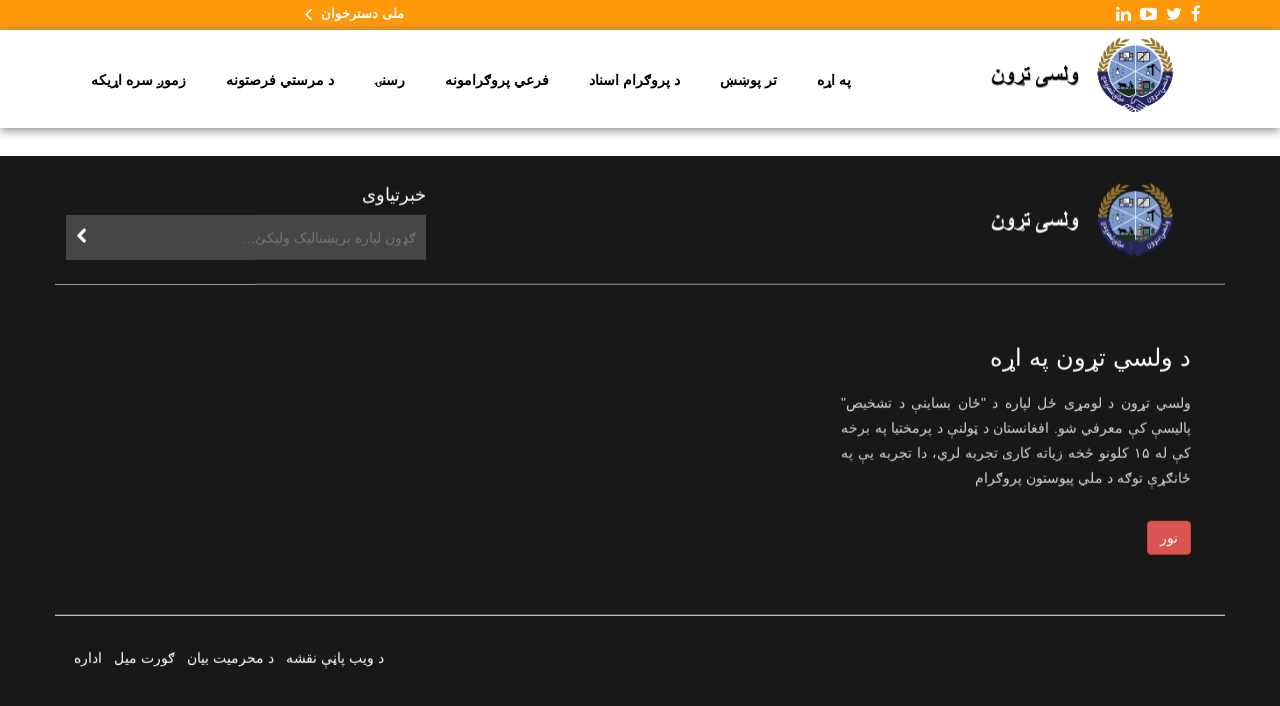

--- FILE ---
content_type: text/html; charset=utf-8
request_url: https://www.ccnpp.org/PagePashto.aspx?PageID=36
body_size: 26593
content:


<!DOCTYPE html>

<html xmlns="http://www.w3.org/1999/xhtml">
<head><meta charset="UTF-8" /><meta http-equiv="X-UA-Compatible" content="IE-edge" /><meta name="viewport" content="width=device-width" /><link rel="icon" type="image/x-icon" href="images/ccnpp-logo.ico" /><title>
	ولسي تړون
</title><link rel="stylesheet" href="css/bootstrap.css" /><link rel="stylesheet" href="//cdnjs.cloudflare.com/ajax/libs/bootstrap-rtl/3.4.0/css/bootstrap-flipped.css" /><link href="css/MyDariStyles.css" rel="stylesheet" /><link rel="stylesheet" href="https://cdnjs.cloudflare.com/ajax/libs/font-awesome/4.6.3/css/font-awesome.min.css" /><link href="https://fonts.googleapis.com/css?family=Dosis:200,300,400,500,600,700,800" rel="stylesheet" /><link rel="stylesheet" href="css/animate.css" />
    <script src="js/jquery-3.2.1.js"></script>
    <script type="text/javascript">
        function change(arg) {
          
            if ($(arg).text() == 'اوسني معلومات')
                tab('#key');
            if ($(arg).text() == 'اوسنی پوښښ')
                tab('#CoverageMap');
            if ($(arg).text() == 'د کلي زېربناوې')
                tab('#Community1');
            if ($(arg).text() == 'د بېوزلۍ د کچې راټیټول')
                tab('#Poverty');
            if ($(arg).text() == 'د کډوالو ستونزې په نښه کول')
                tab('#Migration');
            if ($(arg).text() == "د ښځو ګډون")
                tab('#Women');
            if ($(arg).text() == 'د نمرو کارتونه')
                tab('#Score');
            if ($(arg).text() == 'بودجه')
                tab('#Budget');
           
        }
    </script>
 
    <style>
         .footer-newsletter input.search-input-field-1::-moz-placeholder {
    color: #ffffff;
    opacity: 0.7;
}

.footer-newsletter input[type="text"] {
    background-color: #444;
    color: #fff;
    -webkit-box-shadow: none;
    box-shadow: none;
    border: 0px;
}
.search-section .search-input-field-1, .header-search-section .search-input-field-1 {
    font-weight: normal !important;
    color: #333333;
    -webkit-box-shadow: inset 1px 1px 2px #d4d4d4;
    box-shadow: inset 1px 1px 2px #d4d4d4;
    border: 1px solid #d4d4d4;
}
.search-section .search-input-field, .search-section .search-input-field-1, .header-search-section .search-input-field, .header-search-section .search-input-field-1 {
    width: 100%;
    height: 45px;
    border: 0px;
    padding: 10px 10px  10px 10px;
    border-radius: 0px;
    color: #333333;
    font-size: 14px;
    line-height: 22px;
    font-weight: bold;
}



.search-section .search-submit-icon, .header-search-section .search-submit-icon {
    position: absolute;
    left: 12px;
    top: 45%;
    padding: 8px;
    height: 35px;
    border-radius: 0px;
    margin: 5px;
    background: transparent;
    background-color: transparent;
   
}
.search-submit-icon {
    cursor: pointer !important;
    pointer-events: all !important;
    color: #ec553a !important;
}

    </style>
</head>
<body   oncontextmenu="return true;">
    <form name="aspnetForm" method="post" action="./PagePashto.aspx?PageID=36" id="aspnetForm">
<div>
<input type="hidden" name="__VIEWSTATE" id="__VIEWSTATE" value="/[base64]/[base64]/I1Njb3JlIj7YryDZhtmF2LHZiCDaqdin2LHYqtmI2YbZhzwvYT48L2xpPjxsaSBvbmNsaWNrPSdjaGFuZ2UodGhpcyk7Jz48YSBocmVmPSJEZWZhdWx0UGFzaHRvLmFzcHg/I0J1ZGdldCI+2KjZiNiv2KzZhzwvYT48L2xpPjwvdWw+PC9saT48bGkgY2xhc3M9J2Ryb3Bkb3duJz48YSBocmVmPSJQYWdlUGFzaHRvLmFzcHg/[base64]/[base64]/UGFnZUlEPTEwMzkiPtin2YLYsdin2KE8L2E+PC9saT48bGkgb25jbGljaz0nY2hhbmdlKHRoaXMpOyc+PGEgaHJlZj0iUGFnZVBhc2h0by5hc3B4P1BhZ2VJRD0xMDQwIj7Yr9qF2KfYsdmG24zYjNiz2KfYqtmG24wg2KfZiNmI2K/Yp9mG2Yog2YTZvtin2LHZhyDZhti62K/bjCDZiNis2YfbjDwvYT48L2xpPjxsaSBvbmNsaWNrPSdjaGFuZ2UodGhpcyk7Jz48YSBocmVmPSJQYWdlUGFzaHRvLmFzcHg/UGFnZUlEPTEwNDEiPtiv2qnZiNqG24zYp9mG2Ygg2K/Zvtix2KfYrtiq24zYpyDZvtix2Yjaq9ix2KfZhTwvYT48L2xpPjxsaSBvbmNsaWNrPSdjaGFuZ2UodGhpcyk7Jz48YSBocmVmPSJQYWdlUGFzaHRvLmFzcHg/[base64]/[base64]/[base64]/[base64]/UGFnZUlEPTgiPtiq2K/[base64]/+BcPnvDe2zXNyJuceSVKTY15pSV" />
</div>

<div>

	<input type="hidden" name="__VIEWSTATEGENERATOR" id="__VIEWSTATEGENERATOR" value="265F80C2" />
	<input type="hidden" name="__EVENTVALIDATION" id="__EVENTVALIDATION" value="/wEdAAMi8U/81nTTXLjlLkZV5mC1/s6yjuxkuM3LrBo+Qr4+7w+M2a8V/drjpciMdUshk0Li9qJwY9YfZghlmSaMbLCDWUjJsYI3Uv0t+aabk/Al+A==" />
</div>

        <div class="container-fluid navbar-fixed-top">
            <!-- header -->
            <div class="row">

                <!--Top-bar-->
                <div class="container-fluid top_bar" style="background-color:#ff990a;">
                    <div class="container">
                        <div class="row">

                            <div class="col-sm-3 social_icons">
                                <a href="https://www.facebook.com/citizencharterafghanistan" data-toggle="tooltip" data-placement="bottom" title="Facebook" class="social_icons_margin_right"><i class="fa fa-facebook" style="font-size: 17px; color: #fff;"></i></a>
                                <a href="https://twitter.com/ccnpp_afg" data-toggle="tooltip" data-placement="bottom" title="Twitter" class="social_icons_margin_right"><i class="fa fa-twitter" style="font-size: 17px; color: #fff;"></i></a>
                                <a href="https://www.youtube.com/results?search_query=Citizens%27+Charter+National+Priority+Program" data-toggle="tooltip" data-placement="bottom" title="Youtube" class="social_icons_margin_right"><i class="fa fa-youtube-play" style="font-size: 17px; color: #fff;"></i></a>
                                
                                <a href="https://www.linkedin.com/company/13314621/admin/updates " data-toggle="tooltip" data-placement="bottom" title="Linkedin " class="social_icons_margin_right"><i class="fa fa-linkedin" style="font-size: 17px; color: #fff;"></i></a>
                            </div>
                            <div class="col-sm-9 text-right contact_info">

                              
                                     <div style="margin-left:28%;  font-size:13px !important; font-weight:bold;" >
                                <a href="https://dastarkhanmili.org/" class="linkdastarkhan" target="_blank" style="color:#fff !important;"><span>ملی دسترخوان</span></a><span class="glyphicon glyphicon-menu-left" style="color:#fff !important; top:3px; margin-right:5px;"></span>
                                  
                                    </div>
                               
                                 
    	
                            </div>

                        </div>
                        <!--end of row-->
                    </div>
                    <!--end of container-->
                </div>
                <!--end of container-fluid -->

                <!--End of Top-bar-->

                <!--logo and Navigation-->

                <div class="container-fluid navigation">

                    <div class="container">

                        <div class="row">

                            <div class="col-sm-3 col-xs-9">

                                <a href="DefaultPashto.aspx">
                                    <img src="images/logo/LogoBlackPashto.png" alt="" class="img-responsive" style="max-height: 90px; float: left;"></a>

                            </div>
                            <!--End of col3-->

                            <div class="col-lg-9 myMenu">

                                <nav class="navbar navbar-default" role="navigation">
                                    <!-- Brand and toggle get grouped for better mobile display -->
                                    <div class="navbar-header">
                                        <button type="button" class="navbar-toggle" data-toggle="collapse" data-target="#navbar2">
                                            <span class="icon-bar"></span>
                                            <span class="icon-bar"></span>
                                            <span class="icon-bar"></span>
                                        </button>
                                    </div>

                                    <!-- Collect the nav links, forms, and other content for toggling -->
                                    <div class="collapse navbar-collapse pull-right"  id="navbar2">
                                        <ul class='nav navbar-nav pull-right'>
<li class='dropdown'><a href="PagePashto.aspx?PageID=1" class='dropdown-toggle' data-toggle='dropdown'   style='color:black !important; font-weight: 600 !important;'>په اړه</a><ul class='dropdown-menu'>
<li onclick='change(this);'><a href="PagePashto.aspx?PageID=15">ولسي تړون</a></li><li onclick='change(this);'><a href="PagePashto.aspx?PageID=16">د کډوالو ستونزې په نښه کول</a></li><li onclick='change(this);'><a href="PagePashto.aspx?PageID=17">د بېوزلۍ د کچې راټیټول </a></li><li onclick='change(this);'><a href="PagePashto.aspx?PageID=18">کرنه او مالداري  </a></li><li onclick='change(this);'><a href="PagePashto.aspx?PageID=19">لږترلږه معیاري خدمتونه </a></li><li onclick='change(this);'><a href="PagePashto.aspx?PageID=20">تر پوښښ لاندې سیمې</a></li></ul></li><li class='dropdown'><a href="PagePashto.aspx?PageID=2" class='dropdown-toggle' data-toggle='dropdown'   style='color:black !important; font-weight: 600 !important;'>تر پوښښ</a><ul class='dropdown-menu'>
<li onclick='change(this);'><a href="DefaultPashto.aspx?#Key">اوسني معلومات</a></li><li onclick='change(this);'><a href="DefaultPashto.aspx?#CoverageMap">اوسنی پوښښ</a></li><li onclick='change(this);'><a href="DefaultPashto.aspx?#Community1">د کلي زېربناوې</a></li><li onclick='change(this);'><a href="DefaultPashto.aspx?#Poverty">د بېوزلۍ د کچې راټیټول </a></li><li onclick='change(this);'><a href="DefaultPashto.aspx?#Migration">د کډوالو ستونزې په نښه کول</a></li><li onclick='change(this);'><a href="DefaultPashto.aspx?#Women">د ښځو ګډون</a></li><li onclick='change(this);'><a href="DefaultPashto.aspx?#Score">د نمرو کارتونه</a></li><li onclick='change(this);'><a href="DefaultPashto.aspx?#Budget">بودجه</a></li></ul></li><li class='dropdown'><a href="PagePashto.aspx?PageID=3" class='dropdown-toggle' data-toggle='dropdown'   style='color:black !important; font-weight: 600 !important;'>د پروګرام اسناد</a><ul class='dropdown-menu'>
<li onclick='change(this);'><a href="PagePashto.aspx?PageID=30">د پروګرام اسناد</a></li><li onclick='change(this);'><a href="PagePashto.aspx?PageID=33">د پرمختګ راپورونه</a></li><li onclick='change(this);'><a href="PagePashto.aspx?PageID=36">څیړنې او مطالعات</a></li><li onclick='change(this);'><a href="PagePashto.aspx?PageID=1046">پریزنټشنونه</a></li></ul></li><li class='dropdown'><a href="PagePashto.aspx?PageID=1038" class='dropdown-toggle' data-toggle='dropdown'   style='color:black !important; font-weight: 600 !important;'>فرعي پروګرامونه</a><ul class='dropdown-menu'>
<li onclick='change(this);'><a href="PagePashto.aspx?PageID=1039">اقراء</a></li><li onclick='change(this);'><a href="PagePashto.aspx?PageID=1040">دڅارنی،ساتنی اووداني لپاره نغدی وجهی</a></li><li onclick='change(this);'><a href="PagePashto.aspx?PageID=1041">دکوچیانو دپراختیا پروګرام</a></li><li onclick='change(this);'><a href="PagePashto.aspx?PageID=1042">دغله جاتو بانکونه</a></li><li onclick='change(this);'><a href="PagePashto.aspx?PageID=1044">د کاسا ۱۰۰۰ تولنیز حمایوي پروګرام</a></li></ul></li><li class='dropdown'><a href="PagePashto.aspx?PageID=4" class='dropdown-toggle' data-toggle='dropdown'   style='color:black !important; font-weight: 600 !important;'>رسنۍ</a><ul class='dropdown-menu'>
<li onclick='change(this);'><a href="PagePashto.aspx?PageID=9">مطبوعاتي اعلامیه</a></li><li onclick='change(this);'><a href="PagePashto.aspx?PageID=10">خبرپاڼې </a></li><li onclick='change(this);'><a href="PagePashto.aspx?PageID=11">د بریا کیسې</a></li><li onclick='change(this);'><a href="PagePashto.aspx?PageID=12">انځورونه</a></li><li onclick='change(this);'><a href="PagePashto.aspx?PageID=13">ویډیوګانې</a></li><li onclick='change(this);'><a href="PagePashto.aspx?PageID=34">خبرونه</a></li><li onclick='change(this);'><a href="PagePashto.aspx?PageID=35">مقالي</a></li></ul></li><li class='dropdown'><a href="PagePashto.aspx?PageID=5" class='dropdown-toggle' data-toggle='dropdown'   style='color:black !important; font-weight: 600 !important;'>د مرستي فرصتونه</a><ul class='dropdown-menu'>
<li onclick='change(this);'><a href="PagePashto.aspx?PageID=7"> زموږ سره کار</a></li><li onclick='change(this);'><a href="PagePashto.aspx?PageID=8">تدارکات</a></li></ul></li><li class='dropdown'><a href="PagePashto.aspx?PageID=6" class='dropdown-toggle'   style='color:black !important; font-weight: 600 !important;'>زموږ سره اړیکه</a></li></ul> 

                                    </div>
                                    <!-- /.navbar-collapse -->
                                </nav>

                            </div>
                            <!--End of col8-->


                        </div>
                        <!--End of row-->

                    </div>
                    <!--End of container-->

                </div>
                <!--End of container fluid-->

                <!--End of logo and Navigation-->


            </div>
            <!--end of row-->
        </div>
        <!--End of Header-->

        
     <style>
        .blog-list {
    margin: 0;
    padding: 0;
}

   
        img {
  display: block;
  max-width: 100%;
  height: auto;
}
p {
     /*text-align: justify;*/
    margin: 0 0 10px;
    line-height: 1.8;
    
}

#btn {
    /*background-color: DodgerBlue;
    border: none;
    color: white;*/
    /*padding: 8px 10px;*/
    /*font-size: 16px;
    cursor: pointer;
    font-size: 20px;*/
}

/* Darker background on mouse-over */
#btn:hover {
    background-color: RoyalBlue;
}

    </style>
    <div class="container-fluid">
        <div class="container">
           <div style="height:30px;"></div>
               
      
     
        </div>
    </div>



        <!--footer-->
        <div class="container-fluid footer wow fadeInUp" data-wow-duration="2s" data-wow-delay="0.6s">

            <div class="container">

                <div class="row">

                    <div class="col-sm-3">
                        <img src="images/logo/LogoWhitePashto.png" class="img-responsive">
                    </div>
                
                    <div class="col-sm-5"></div>
                    <div class="col-sm-4">
                   
                          <div class="footer-newsletter">

                         <h4 style="color:white;">خبرتیاوی</h4> 
                       <div class="search-section">
                         
                             <input name="ctl00$txtemail" type="text" id="ctl00_txtemail" placeholder="ګډون لپاره بریښناليک ولیکئ..." class="search-input-field-1" />
                       

                             <input type="image" name="ctl00$ImageButton1" id="ctl00_ImageButton1" class="search-submit-icon" src="images/arrowleft.PNG" alt="listingsearch" src="" style="border-width:0px;" />
                               

                          
                       </div>           
                   </div>
                                       
                                        
                        </div>
                </div>
                <!--End of row-->

                <div class="row">

                    <div class="" style="width: 100%; height: 1px; background: #999999; margin: 20px auto;">
                    </div>

                </div>
                <!--End of row-->

                <div class="row" style="margin: 20px auto;">

                    <div class="col-sm-4">

                        <h3>د ولسي تړون په اړه</h3>
                        <p class="text-justify">
                            ولسي تړون د لومړی ځل لپاره د "ځان بساینې د تشخیص" پالیسې کې معرفي شو. افغانستان د ټولنې د پرمختیا په برخه کې له ۱۵ کلونو څخه زیاته کاری تجربه لري، دا تجربه یې  په ځانګړې توګه د ملي پیوستون پروګرام 
                        </p>

                        <p><a href="PagePashto.aspx?PageID=15" class="btn btn-danger">نور</a></p>

                    </div>
                </div>
                <!--End of Row-->
                <div class="row">
                    <hr  style="color:1px solid #737373;" size="1" />
                    <div class=" col-lg-6" style="text-align:right;">
                        
                    </div>
                    <div class=" col-lg-6" style="text-align:left;">
                        <p> <a href="#" style="color:white;">د ویب پاڼې نقشه</a>&nbsp;&nbsp;        
                         <a href="#" style="color:white;">د محرمیت بیان</a>&nbsp;&nbsp;
                         <a href="http://webmail.emailsrvr.com/index.php" Target="_blank" style="color:white;">ګورت میل</a>&nbsp;&nbsp;
                         <a href="Login.aspx" Target="_blank" style="color:white;">اداره</a>&nbsp;&nbsp;</p>
      
                    </div>
                </div>
            </div>
            <!--End of container-->

        </div>
        <!--end of container fluid-->

        <!--End of Footer-->

        <!--End of copyright-->

        <script type="text/javascript" src="js/jquery-3.2.1.js"></script>
        <script type="text/javascript" src="js/bootstrap.js"></script>
        <!-- Dropdown Menu Opens on Hover instead of click-->
        <script type="text/javascript">
            $(document).ready(function () {
                if ($(window).width() > 750) {
                    $('.nav li.dropdown').hover(function () {
                        $(this).addClass('open');
                    }, function () {
                        $(this).removeClass('open');
                    });
                } else {
                    $('.nav li.dropdown').click(function () {
                        $(this).addClass('open');
                    }, function () {
                        $(this).addClass('shut');
                    });
                }
            });
        </script>
        <!-- End of Dropdown Menu Opens on Hover instead of click-->
        <script src="js/wow.min.js"></script>
        <script>
            new WOW().init();
        </script>
        <script type="text/javascript">
            $(document).ready(function () {
                $('[data-toggle="tooltip"]').tooltip();
            });

        </script>
        <script type="text/javascript">

            (function () {
                // setup your carousels as you normally would using JS
                // or via data attributes according to the documentation
                // http://getbootstrap.com/javascript/#carousel
                $('#carousel123').carousel({ interval: 2000 });
            }());

            (function () {
                $('.carousel-showmanymoveone .item').each(function () {
                    var itemToClone = $(this);

                    for (var i = 1; i < 4; i++) {
                        itemToClone = itemToClone.next();

                        // wrap around if at end of item collection
                        if (!itemToClone.length) {
                            itemToClone = $(this).siblings(':first');
                        }

                        // grab item, clone, add marker class, add to collection
                        itemToClone.children(':first-child').clone()
                          .addClass("cloneditem-" + (i))
                          .appendTo($(this));
                    }
                });
            }());

        </script>

    </form>
</body>
</html>


--- FILE ---
content_type: text/css
request_url: https://www.ccnpp.org/css/MyDariStyles.css
body_size: 2709
content:
@charset "utf-8";
/* CSS Document */
body { padding-top: 120px; }
/*h1 {color:#00285A;}*/
.top_bar {background:#00285a;padding:5px 0px;}
.social_icons_margin_right{margin-right:5px;}
.contact_info{color:#fff;}

.carousel-caption{	
	width:100%;
    background-color: rgba(56,56,56,.65);   
    padding: 0 20px;
    color: #fff;    
    left: 0;
	right:0;
	bottom:0;   
    position: absolute;
}


.carousel-caption h3, .carousel-caption p {
	position: relative;
	text-align: center;
	width:100%;		
	transform: translateY(-50%);
	text-shadow: none;    
}
.carousel-caption h3 {font-size:4em;padding-top:2%;}
.carousel-caption p {font-size:2em; font-family: Lora,serif !important; margin-top:-30px;}
/*Media Queries For responsive Carousel*/
@media screen and (max-width : 1200px){ 
.carousel-caption h3 {font-size:3em;}
.carousel-caption p {font-size:1.5em;margin:0px auto;text-align:center;}	
}

@media screen and (max-width : 979px){ 
.carousel-caption h3 {font-size:1.5em;}
.carousel-caption p {font-size:0.9em;margin:0px auto;text-align:center;}	
}

@media screen and (max-width : 767px){
.carousel-caption h3 {font-size:1.5em;padding-top:1%;}
.carousel-caption p {font-size:0.9em;margin:0px auto;text-align:center;}	
}
@media screen and (max-width : 480px){  
.carousel-caption h3 {font-size:1.5em;padding-top:1%;}
.carousel-caption p {font-size:0.9em;margin:0px auto;text-align:center;}
	
}
@media screen and (max-width : 375px){ 
.carousel-caption h3 {font-size:1.5em;padding-top:1%;}
.carousel-caption p {font-size:0.9em;margin:0px auto;text-align:center;}
	
}
@media screen and (max-width : 320px){
.carousel-caption h3 {font-size:1.5em;padding-top:1%;}
.carousel-caption p {font-size:0.9em;margin:0px auto;text-align:center;}
	
}

/*End Media Queries For responsive Carousel*/
.navigation {box-shadow: 0px 2px 10px grey;background:#fff;}

.myMenu{margin-top:25px;}
.myMenu .navbar-default{background:none;border:none;}
.myMenu .navbar-nav li a{background:none !important; /*background:#00285a;color:#fff;*/}
.myMenu .navbar-nav li a.active{/*background:#00285a !important;color:#fff;*/}
.myMenu .navbar-nav li a:hover{  }
.myMenu .navbar-nav li{margin-left:10px; padding-bottom:3px;}

/*Nested Menu Styles*/

.dropdown ul {
    
	border-top:2px solid #00285a;
	padding:none;
	margin: none;
/*	margin-top:5px !important;*/
   
}
.dropdown ul li {
	width: 100%;
	border-bottom:1px solid #E1E1E1 !important;	
    
}
.dropdown ul li:last-child {
	border-bottom: none !important;
    
}
.dropdown ul li a {
	color:#666;
	padding:10px 20px;
	-moz-transition: padding-right .5s;
	-webkit-transition: padding-right .5s; /* For Safari 3.1 to 6.0 */
    transition: padding-right .5s;
 
}
.dropdown ul li a:hover, .dropdown ul li a:active {
	background-color: none;
	background: #F8F8F8 !important;
	color:#00285a !important;
	padding-right:30px;
 
}


li.dropdown ul::before {
    content: "";
    position: absolute;
    right: 30px;
    top: -10px;
    width: 0;
    height: 0;
    border-style: solid;
    border-width: 0 10px 10px 10px;
    border-color: transparent transparent #00285a transparent;
    z-index: 9999;
}
/*End of Nested Menu Styles*/

.slider-caption-background {}

.communities_involvement {font-family: 'Dosis', sans-serif;background:#00285a;padding:30px 0px;margin:0px auto;color:#fff;}

.councils {font-family: 'Dosis', sans-serif;/*background:#e9eaed;*/padding:50px 0px 30px;}

.other_projects {font-family: 'Dosis', sans-serif;background:#00285a;padding:30px 0px;margin:0px auto;color:#fff;}

.food_crisis_header {font-family: 'Dosis', sans-serif;background:#00285a;padding:30px 0px;margin:0px auto;color:#fff;}
.food_crisis {font-family: 'Dosis', sans-serif;padding:30px 0px;}

.CCNPP_goal {font-family: 'Dosis', sans-serif;background:#00285a;padding:30px 0px;margin:0px auto;color:#fff;}

.our_donors{/*background:radial-gradient(circle,#009cde,#003087);*/background-image: url(../images/News/1a.jpg);background-position: center;padding:20px 0px 45px;}
.our_donors h2{color:#fff;margin:30px auto 30px;}

.our_donors .top_margin{margin-top:35px;}

.footer {background:#161616;padding:20px 0px;}
.footer h3 {color:#fff;}
.footer p {color:lightgray;padding:10px 0px;}
.footer ul {list-style: none;margin:0px;padding:0px;}
.footer ul li {padding:5px 0px;}
.footer ul li a {color:lightgray; font-size:15px;}

.copyright{color:#fff;background:#000;}
.copyright p {color:mintcream;padding:20px 0px;}
.margin_right{margin-right:10px;}

/* bootsrap image hover effect*/

.hovereffect {
width:100%;
height:100%;
/*float:left;*/
overflow:hidden;
position:relative;
text-align:center;
cursor:default;
}

.hovereffect .overlay {
width:100%;
height:100%;
position:absolute;
overflow:hidden;
top:0;
left:0;
opacity:0;
background-color:rgba(0,0,0,0.5);
-webkit-transition:all .4s ease-in-out;
transition:all .4s ease-in-out
}

.hovereffect img {
display:block;
position:relative;
-webkit-transition:all .4s linear;
transition:all .4s linear;
}

.hovereffect h2 {
text-transform:uppercase;
color:#fff;
text-align:center;
position:relative;
font-size:17px;
background:rgba(0,0,0,0.6);
-webkit-transform:translatey(-100px);
-ms-transform:translatey(-100px);
transform:translatey(-100px);
-webkit-transition:all .2s ease-in-out;
transition:all .2s ease-in-out;
padding:10px;
}

.hovereffect a.info {
text-decoration:none;
display:inline-block;
text-transform:uppercase;
color:#fff;
border:1px solid #fff;
background-color:transparent;
opacity:0;
filter:alpha(opacity=0);
-webkit-transition:all .2s ease-in-out;
transition:all .2s ease-in-out;
margin:50px 0 0;
padding:7px 14px;
}

.hovereffect a.info:hover {
box-shadow:0 0 5px #fff;
}

.hovereffect:hover img {
-ms-transform:scale(1.2);
-webkit-transform:scale(1.2);
transform:scale(1.2);
}

.hovereffect:hover .overlay {
opacity:1;
filter:alpha(opacity=100);
}

.hovereffect:hover h2,.hovereffect:hover a.info {
opacity:1;
filter:alpha(opacity=100);
-ms-transform:translatey(0);
-webkit-transform:translatey(0);
transform:translatey(0);
}

.hovereffect:hover a.info {
-webkit-transition-delay:.2s;
transition-delay:.2s;
}

/* End of bootsrap image hover effect*/

/* multi image carousel */

.carousel-showmanymoveone .carousel-control {
  width: 4%;
  background-image: none;
}
.carousel-showmanymoveone .carousel-control.left {
  margin-left: 15px;
}
.carousel-showmanymoveone .carousel-control.right {
  margin-right: 45px;
}
.carousel-showmanymoveone .cloneditem-1,
.carousel-showmanymoveone .cloneditem-2,
.carousel-showmanymoveone .cloneditem-3 {
  display: none;
}
@media all and (min-width: 768px) {
  .carousel-showmanymoveone .carousel-inner > .active.left,
  .carousel-showmanymoveone .carousel-inner > .prev {
    left: -50%;
  }
  .carousel-showmanymoveone .carousel-inner > .active.right,
  .carousel-showmanymoveone .carousel-inner > .next {
    left: 50%;
  }
  .carousel-showmanymoveone .carousel-inner > .left,
  .carousel-showmanymoveone .carousel-inner > .prev.right,
  .carousel-showmanymoveone .carousel-inner > .active {
    left: 0;
  }
  .carousel-showmanymoveone .carousel-inner .cloneditem-1 {
    display: block;
  }
}
@media all and (min-width: 768px) and (transform-3d), all and (min-width: 768px) and (-webkit-transform-3d) {
  .carousel-showmanymoveone .carousel-inner > .item.active.right,
  .carousel-showmanymoveone .carousel-inner > .item.next {
    -webkit-transform: translate3d(50%, 0, 0);
            transform: translate3d(50%, 0, 0);
    left: 0;
  }
  .carousel-showmanymoveone .carousel-inner > .item.active.left,
  .carousel-showmanymoveone .carousel-inner > .item.prev {
    -webkit-transform: translate3d(-50%, 0, 0);
            transform: translate3d(-50%, 0, 0);
    left: 0;
  }
  .carousel-showmanymoveone .carousel-inner > .item.left,
  .carousel-showmanymoveone .carousel-inner > .item.prev.right,
  .carousel-showmanymoveone .carousel-inner > .item.active {
    -webkit-transform: translate3d(0, 0, 0);
            transform: translate3d(0, 0, 0);
    left: 0;
  }
}
@media all and (min-width: 992px) {
  .carousel-showmanymoveone .carousel-inner > .active.left,
  .carousel-showmanymoveone .carousel-inner > .prev {
    left: -25%;
  }
  .carousel-showmanymoveone .carousel-inner > .active.right,
  .carousel-showmanymoveone .carousel-inner > .next {
    left: 25%;
  }
  .carousel-showmanymoveone .carousel-inner > .left,
  .carousel-showmanymoveone .carousel-inner > .prev.right,
  .carousel-showmanymoveone .carousel-inner > .active {
    left: 0;
  }
  .carousel-showmanymoveone .carousel-inner .cloneditem-2,
  .carousel-showmanymoveone .carousel-inner .cloneditem-3 {
    display: block;
  }
}
@media all and (min-width: 992px) and (transform-3d), all and (min-width: 992px) and (-webkit-transform-3d) {
  .carousel-showmanymoveone .carousel-inner > .item.active.right,
  .carousel-showmanymoveone .carousel-inner > .item.next {
    -webkit-transform: translate3d(25%, 0, 0);
            transform: translate3d(25%, 0, 0);
    left: 0;
  }
  .carousel-showmanymoveone .carousel-inner > .item.active.left,
  .carousel-showmanymoveone .carousel-inner > .item.prev {
    -webkit-transform: translate3d(-25%, 0, 0);
            transform: translate3d(-25%, 0, 0);
    left: 0;
  }
  .carousel-showmanymoveone .carousel-inner > .item.left,
  .carousel-showmanymoveone .carousel-inner > .item.prev.right,
  .carousel-showmanymoveone .carousel-inner > .item.active {
    -webkit-transform: translate3d(0, 0, 0);
            transform: translate3d(0, 0, 0);
    left: 0;
  }
}
#carousel123.container {
  margin-bottom: 50px;
}

#carousel123 p {
  font-family: 'Open Sans', sans-serif;
  color: #333;
  margin-bottom: 2em;
}
#carousel123 h2 {
  margin: 2em 0 1em;
}
#carousel123 h3 {
	width: 220px;
	color:#fff;
	text-align: center;
}
#carousel123.logo {
  margin: 20px auto;
  height: 100px;
}
@media only screen and (min-width: 768px) {
 #carousel123.logo {
    margin: 28px;
    float: left;
  }
}
#carousel123.title {
  padding: 28px;
  display: table-cell;
  position: relative;
  vertical-align: middle;
  text-align: center;
}

/* End of multi image carousel */

@media (max-width:603px){
	.social_icons {text-align: center;}
	.top_bar .contact_info {float: none !important;text-align: center;}
	.our_donors [class*="col-"]{
		margin-bottom:35px;
	}
	
}

@media screen and (max-width: 768px) {
    body { padding-top: 140px; }
	.social_icons {text-align: center;}
	.top_bar .contact_info {float: none !important;text-align: center;}
}

@media (max-width:992px){
	
}

@media (max-width:1200px){
	.myMenu .pull-right{float: none !important;text-align: center;}
}



/*dropdown menu top arrow*/

@media screen and (min-width:768px) {
	li.dropdown ul:before {
    content:"";
    position: absolute;
    left: 30px;
    top: -10px;
    width: 0;
    height: 0;
    border-style: solid;
    border-width: 0 10px 10px 10px;
    border-color: transparent transparent #00285a transparent;
    z-index:9999;
}
}
/*End of dropdown menu top arrow*/
/*Menu Collapse Earlier*/
@media (min-width: 768px) and (max-width: 991px) {
	
    .navbar-collapse.collapse {
        display: none !important;
    }
    .navbar-collapse.collapse.in {
        display: block !important;
    }
    .navbar-header .collapse, .navbar-toggle {
        display:block !important;
    }
    .navbar-header {
        float:none;
    }
}

/*End of Menu Collpase Earlier*/

.flags{
height:30px;
width:50px;
opacity:0.40;}
.flags:hover{
opacity:1;
width:60px;
}
/*for chart report*/
.tabpanel {
	padding:4px;
}
.tab-content {
	border:solid 1px silver;
	border-radius:3px;
}
.tab-header {
	/*background-color: #F7F7EF;*/
	padding:0;
	margin:0;
	text-align:left;
}
.tab-header {
	height:26px;
	padding-top:1px;
}

@-moz-document url-prefix() {
    .tab-header {
        height: 27px;
    }
}

textarea:disabled {
    	background-color:#EBEBE4;
    }
@media all -webkit-device-pixel-ratio {
    .tab-header {
        height:25px;
    }
    select:disabled {
    	background-color:#EBEBE4;
    }
}

.tab-header ul {
	height: 27px;
    line-height: normal;
    list-style: none inside none;
    margin: 2px auto -7px;
    padding-bottom: 0;
    padding-left:16px;
}
.tab-header li {
	border: 1px solid silver;
    border-radius: 6px 6px 0 0;
    cursor: pointer;
    display: inline-block;
    list-style: none outside none;
    margin: auto;
    min-width: 65px;
    padding: 4px 4px 4px 23px;
    position: relative;
    background: url("img/icon/person.png") no-repeat scroll 4px center #FFFFFF;
    
}
.tab-content > div 
{
    padding:10px;
    display:none;
    }
.tab-content > div.active 
{
    display:block;
   
 
    }

.linkdastarkhan:hover{
    padding-left:5px;
}

